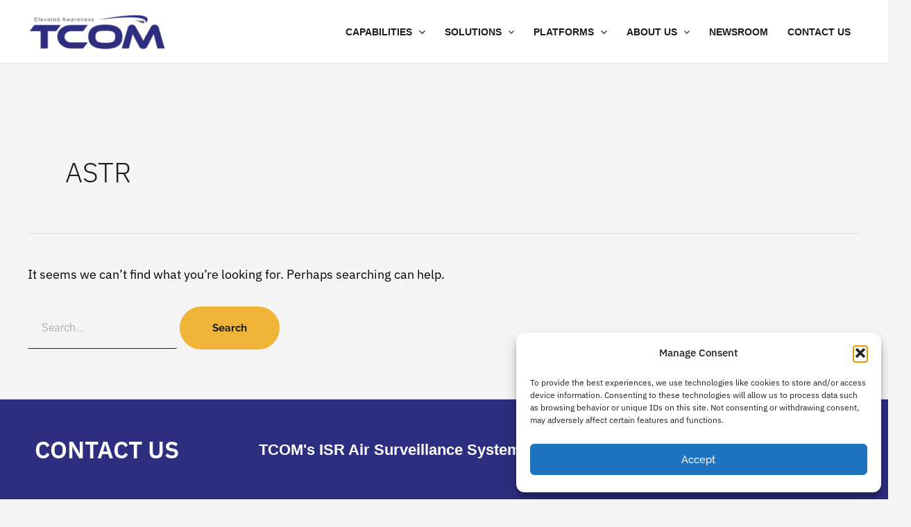

--- FILE ---
content_type: application/javascript
request_url: https://tcomlp.b-cdn.net/wp-content/cache/min/1/tracker.js?ver=1763620047
body_size: 1705
content:
function getObjectWithLowercasedKeys(object){return Object.keys(object).reduce((reduction,key)=>{reduction[key.toLowerCase()]=object[key]
return reduction},{})}
function getUserAgentStringForHTTPHeaders(httpHeaders){return getObjectWithLowercasedKeys(httpHeaders)["user-agent"]}
function getBrowserSessionID(){const existingSessionID=localStorage.getItem("session_id")
if(existingSessionID){return existingSessionID}else{const sessionID=crypto.randomUUID()
localStorage.setItem("session_id",sessionID)
return sessionID}}
function getUTMSource(){const urlParams=new URLSearchParams(window.location.search)
const utmSource=urlParams.get("utm_source")
return utmSource!=null?utmSource:undefined}
function getSanitizedDomain(text){if(text.includes(".")){if(text.includes("http")){return new URL(text).hostname.replace("www.","")}else{let domain=text
domain=domain.split("/")[0]
domain=domain.split("?")[0]
if(domain.includes("www.")){domain=domain.split("www.")[1]}
return domain}}else{throw new Error()}}
function getIsAgentVisitQualified(){const userAgentString=getUserAgentStringForHTTPHeaders({"host":"app-jphkab33wa-uc.a.run.app","accept":"*/*","accept-language":"","cache-control":"private,no-store","cdn-loop":"Fastly","fastly-client-ip":"104.155.142.175","fastly-ff":"s48hDkrIORDrAz3sjuyh5gIWcInqIjSROZ47KAY+w/I=!CHI!cache-chi-kigq8000144-CHI","fastly-orig-accept-encoding":"deflate, gzip, br, zstd","fastly-ssl":"1","fastly-temp-xff":"104.155.142.175, 104.155.142.175","pragma":"no-cache","via":"1.1 Firebase Hosting","x-country-code":"US","x-firebase-channel":"live","x-firebase-hosting-channel":"live","x-forwarded-for":"104.155.142.175,64.233.172.11","x-forwarded-host":"darkvisitors.com","x-forwarded-server":"cache-chi-kigq8000144-CHI","x-forwarded-url":"/tracker.js","x-timer":"S1763620048.937836,VS0","x-varnish":"3232120217","user-agent":"WordPress/6.8.3; https://tcomlp.com","x-cloud-trace-context":"fa81a60bc05bfd6189bc7af972a5ae20/10958062852385310988","x-forwarded-proto":"https","traceparent":"00-fa81a60bc05bfd6189bc7af972a5ae20-9812dc1b1ed4890c-00","forwarded":"for=\"64.233.172.11\";proto=https","accept-encoding":"br, gzip"})
const userAgentData=navigator.userAgentData?JSON.parse(JSON.stringify(navigator.userAgentData)):undefined
const hasWebdriver=navigator.webdriver
const isHeadless=userAgentString.toLowerCase().includes("headless")||navigator.userAgent.toLowerCase().includes("headless")||(userAgentData&&userAgentData.brands.find((brandItem)=>{return brandItem.brand.toLowerCase().includes("headless")}))
const isChromium=userAgentData&&userAgentData.brands.length==2&&userAgentData.brands.find((brandItem)=>{return brandItem.brand.toLowerCase().includes("chromium")})&&userAgentData.brands.find((brandItem)=>{return brandItem.brand.toLowerCase().includes("not")&&brandItem.brand.toLowerCase().includes("brand")})
const isDarkVisitor=userAgentString.toLowerCase().includes("dark visitor")||navigator.userAgent.toLowerCase().includes("dark visitor")
return hasWebdriver||isHeadless||isChromium||isDarkVisitor}
function getIsReferralVisitQualified(){const utmSource=getUTMSource()
if(document.referrer!=""){const sanitizedReferrerDomain=getSanitizedDomain(document.referrer)
return["chatgpt.com","claude.ai","copilot.microsoft.com","chat.deepseek.com","gemini.google.com","meta.ai","chat.mistral.ai","perplexity.ai"].some((referrerDomain)=>{return sanitizedReferrerDomain.includes(referrerDomain)})}else if(utmSource){return["chatgpt.com","claude.ai","copilot.microsoft.com","chat.deepseek.com","gemini.google.com","meta.ai","chat.mistral.ai","perplexity.ai"].some((referrerDomain)=>{return utmSource.includes(referrerDomain)})}else{return!1}}
if(getIsAgentVisitQualified()||getIsReferralVisitQualified()){fetch("https://darkvisitors.com/track",{method:"POST",headers:{"Content-Type":"application/json"},body:JSON.stringify({project_key:"undefined",tracker_request_headers:{"host":"app-jphkab33wa-uc.a.run.app","accept":"*/*","accept-language":"","cache-control":"private,no-store","cdn-loop":"Fastly","fastly-client-ip":"104.155.142.175","fastly-ff":"s48hDkrIORDrAz3sjuyh5gIWcInqIjSROZ47KAY+w/I=!CHI!cache-chi-kigq8000144-CHI","fastly-orig-accept-encoding":"deflate, gzip, br, zstd","fastly-ssl":"1","fastly-temp-xff":"104.155.142.175, 104.155.142.175","pragma":"no-cache","via":"1.1 Firebase Hosting","x-country-code":"US","x-firebase-channel":"live","x-firebase-hosting-channel":"live","x-forwarded-for":"104.155.142.175,64.233.172.11","x-forwarded-host":"darkvisitors.com","x-forwarded-server":"cache-chi-kigq8000144-CHI","x-forwarded-url":"/tracker.js","x-timer":"S1763620048.937836,VS0","x-varnish":"3232120217","user-agent":"WordPress/6.8.3; https://tcomlp.com","x-cloud-trace-context":"fa81a60bc05bfd6189bc7af972a5ae20/10958062852385310988","x-forwarded-proto":"https","traceparent":"00-fa81a60bc05bfd6189bc7af972a5ae20-9812dc1b1ed4890c-00","forwarded":"for=\"64.233.172.11\";proto=https","accept-encoding":"br, gzip"},path:window.location.pathname,referrer:document.referrer!=""?document.referrer:getUTMSource(),browser_session_id:getBrowserSessionID(),browser_screen:{width:screen.width,height:screen.height,availWidth:screen.availWidth,availHeight:screen.availHeight,colorDepth:screen.colorDepth,pixelDepth:screen.pixelDepth},browser_navigator:{appCodeName:navigator.appCodeName,appName:navigator.appName,appVersion:navigator.appVersion,cookieEnabled:navigator.cookieEnabled,deviceMemory:navigator.deviceMemory,hardwareConcurrency:navigator.hardwareConcurrency,language:navigator.language,languages:navigator.languages,maxTouchPoints:navigator.maxTouchPoints,onLine:navigator.onLine,platform:navigator.platform,product:navigator.product,userAgent:navigator.userAgent,userAgentData:navigator.userAgentData,vendor:navigator.vendor,webdriver:navigator.webdriver}})}).then(response=>{console.log("Dark Visitors success: "+response)}).catch(error=>{console.log("Dark Visitors failure: "+error)})}